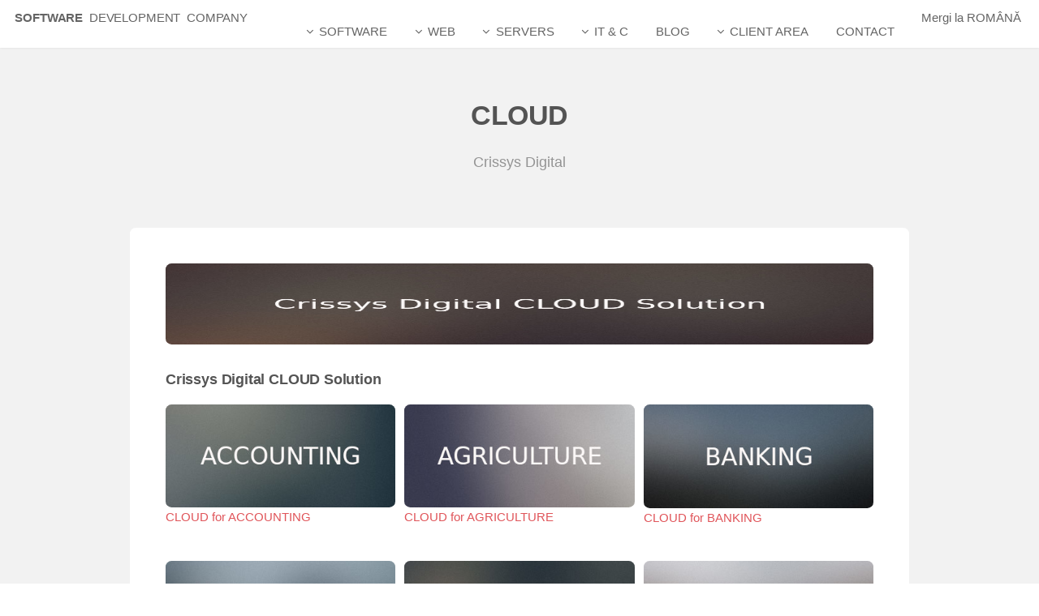

--- FILE ---
content_type: text/html; charset=UTF-8
request_url: https://romtm.com/cloud.php
body_size: 9822
content:
<!DOCTYPE HTML>

<html>
	<head>
		<title>Crissys Digital CLOUD</title>
		<meta http-equiv="content-type" content="text/html; charset=utf-8" />
		<meta name="description" content="Crissys Digital CLOUD" />
		<meta name="keywords" content="accounting cloud, agriculture cloud, banking cloud, capital markets cloud, education cloud, energy cloud, financial cloud, healthcare cloud, hotel and horec cloud, industry cloud, insurance cloud, life sciences cloud, manufacturing cloud, media cloud, oil and gas cloud, public sector cloud, retail and consumer cloud, business cloud, sports cloud, technology cloud, telecomunication cloud, transportation cloud, travel cloud, utilities cloud" />
		<!--[if lte IE 8]><script src="css/ie/html5shiv.js"></script><![endif]-->
		<script src="js/jquery.min.js"></script>
		<script src="js/jquery.dropotron.min.js"></script>
		<script src="js/jquery.scrollgress.min.js"></script>
		<script src="js/jquery.scrolly.min.js"></script>
		<script src="js/jquery.slidertron.min.js"></script>
		<script src="js/skel.min.js"></script>
		<script src="js/skel-layers.min.js"></script>
		<script src="js/init.js"></script>
		<noscript>
			<link rel="stylesheet" href="css/skel.css" />
			<link rel="stylesheet" href="css/style.css" />
			<link rel="stylesheet" href="css/style-xlarge.css" />
		</noscript>
		<!--[if lte IE 9]><link rel="stylesheet" href="css/ie/v9.css" /><![endif]-->
		<!--[if lte IE 8]><link rel="stylesheet" href="css/ie/v8.css" /><![endif]-->
	</head>
	<body>

    		<!-- Header -->
			<header id="header" class="skel-layers-fixed">
				<h1><a href="http://romtm.com">SOFTWARE<span> &nbsp;DEVELOPMENT &nbsp;COMPANY</span></a></h1>
				<nav id="nav">
					<ul>
						<!--<li><a href="http://romtm.com">HOME</a></li>-->
						<li>
							<a href="/software.php" class="icon fa-angle-down">SOFTWARE</a>
							<ul>
								<li><a href="/software-development.php">Software Development</a></li>
								<li><a href="/database.php">Database Development</a></li>
								<li><a href="/microcontrollers.php">Embedded Systems</a></li>
							</ul>
						</li>
						<li><a href="/web.php" class="icon fa-angle-down">WEB</a>
						<ul>
						    <li><a href="/register-domain.php">Register Domain</a></li>
						    <li><a href="/transfer-domain.php">Transfer Domain</a></li>
						    <li><a href="/web-hosting.php">WEB Hosting</a></li>
						    <li><a href="/web-design.php">WEB Design</a></li>
						    <li><a href="/web-catalog.php">WEB Catalog</a></li>
						    <li><a href="/web-tools.php">WEB Tools</a></li>
						</ul></li>
						<li><a href="/servers.php" class="icon fa-angle-down">SERVERS</a>
						<ul>
						    <li><a href="/accounting-servers.php">Accounting Servers</a></li>
						    <li><a href="/cloud.php">CLOUD</a></li>	
						    <li><a href="/dedicated-servers.php">Dedicated Servers</a></li>
						    <li><a href="/backup-servers.php">Backup Servers</a></li>
						</ul>
						</li>
						<li><a href="/it.php" class="icon fa-angle-down">IT & C</a>
						<ul>
						    <li><a href="/service-it.php">Service IT & C</a></li>
						    <li><a href="/refill-cartridges.php">Refill Cartridges</a></li>
						    <li><a href="/shop">SHOP</a></li>
						</ul>
						</li>
						<li><a href="/blog">BLOG</a></li>
						<li><a href="/client-area" class="icon fa-angle-down">CLIENT AREA</a>
						<ul>
						    <li><a href="http://admin.romtm.com" target="_blank">CONTROL PANEL</a></li>
						    <li><a href="http://mail.romtm.com" target="_blank">WEBMAIL</a></li>
						    <li><a href="/client-area/download.php">DOWNLOAD</a></li>
						    <li><a href="/client-area/faq.php">FAQ</a></li>
						    <li><a href="/client-area/support.php">SUPPORT TICKET</a></li>
						</ul>
						</li>
						<li><a href="/contact.php">CONTACT</a></li>
						<li><a href="/ro" style="text-decoration:none;text-align:right;float:right;"><!--<img src="/images/ro.png"><font size="2px">--> Mergi la ROMÂNĂ</font></a></li>
					</ul>
				</nav>
			</header>

		<!-- Main -->
			<section id="main" class="wrapper style1">
				<header class="major">
					<h2>CLOUD</h2>
					<p>Crissys Digital</p>
				</header>
				<div class="container">
						
					<!-- Content -->
						<section id="content">
							<a href="#" class="image fit"><img src="images/cloud_solution.jpg" alt="Crissys Digital CLOUD Solution" height="100px"/></a>
							<h3>Crissys Digital CLOUD Solution</h3>
							<div class="box alt">
										<div class="row 50% uniform">
											<div class="4u 6u(3)"><a href="#"><span class="image fit"><img src="images/cloud_accounting.jpg" alt="CLOUD for ACCOUNTING" />CLOUD for ACCOUNTING</span></a></div>
											<div class="4u 6u(3)"><a href="#"><span class="image fit"><img src="images/cloud_agriculture.jpg" alt="CLOUD for AGRICULTURE" />CLOUD for AGRICULTURE</span></a></div>
											<div class="4u 6u(3)"><a href="#"><span class="image fit"><img src="images/cloud_banking.jpg" alt="CLOUD for BANKING" />CLOUD for BANKING</span></a></div>
											<div class="4u 6u(3)"><a href="#"><span class="image fit"><img src="images/cloud_capital_markets.jpg" alt="CLOUD for CAPITAL MARKETS" />CLOUD for CAPITAL MARKETS</span></a></div>
											<div class="4u 6u(3)"><a href="#"><span class="image fit"><img src="images/cloud_education.jpg" alt="CLOUD for EDUCATION" />CLOUD for EDUCATION</span></a></div>
											<div class="4u 6u(3)"><a href="#"><span class="image fit"><img src="images/cloud_energy.jpg" alt="CLOUD for ENERGY" />CLOUD for ENERGY</span></a></div>
											<div class="4u 6u(3)"><a href="#"><span class="image fit"><img src="images/cloud_financial.jpg" alt="CLOUD for FINANCIAL" />CLOUD for FINANCIAL</span></a></div>
											<div class="4u 6u(3)"><a href="#"><span class="image fit"><img src="images/cloud_healthcare.jpg" alt="CLOUD for HEALTHCARE" />CLOUD for HEALTHCARE</span></a></div>
											<div class="4u 6u(3)"><a href="#"><span class="image fit"><img src="images/cloud_hotels_horeca.jpg" alt="CLOUD for HOTELS & HORECA" />CLOUD for HOTELS & HORECA</span></a></div>
											<div class="4u 6u(3)"><a href="#"><span class="image fit"><img src="images/cloud_industry.jpg" alt="CLOUD for INDUSTRY" />CLOUD for INDUSTRY</span></a></div>
											<div class="4u 6u(3)"><a href="#"><span class="image fit"><img src="images/cloud_insurance.jpg" alt="CLOUD for INSURANCE" />CLOUD for INSURANCE</span></a></div>
											<div class="4u 6u(3)"><a href="#"><span class="image fit"><img src="images/cloud_life_sciences.jpg" alt="CLOUD for LIFE SCIENCES" />CLOUD for LIFE SCIENCES</span></a></div>
											<div class="4u 6u(3)"><a href="#"><span class="image fit"><img src="images/cloud_manufacturing.jpg" alt="CLOUD for MANUFACTURING" />CLOUD for MANUFACTURING</span></a></div>
											<div class="4u 6u(3)"><a href="#"><span class="image fit"><img src="images/cloud_media.jpg" alt="CLOUD for MEDIA" />CLOUD for MEDIA</span></a></div>
											 <div class="4u 6u(3)"><a href="#"><span class="image fit"><img src="images/cloud_oil_gas.jpg" alt="CLOUD for OIL & GAS" />CLOUD for OIL & GAS</span></a></div>
											<div class="4u 6u(3)"><a href="#"><span class="image fit"><img src="images/cloud_public_sector.jpg" alt="CLOUD for PUBLIC SECTOR" />CLOUD for PUBLIC SECTOR</span></a></div>
											<div class="4u 6u(3)"><a href="#"><span class="image fit"><img src="images/cloud_retail_consumer.jpg" alt="CLOUD for RETAIL & CONSUMER GOODS" />CLOUD for RETAIL & CONSUMER GOODS</span></a></div>
											<div class="4u 6u(3)"><a href="#"><span class="image fit"><img src="images/cloud_business.jpg" alt="CLOUD for SMALL & MIDSIZE BUSINESS" />CLOUD for SMALL & MIDSIZE BUSINESS</span></a></div>
											<div class="4u 6u(3)"><a href="#"><span class="image fit"><img src="images/cloud_sports.jpg" alt="CLOUD for SPORTS" />CLOUD for SPORTS</span></a></div>
											<div class="4u 6u(3)"><a href="#"><span class="image fit"><img src="images/cloud_technology.jpg" alt="CLOUD for TECHNOLOGY" />CLOUD for TECHNOLOGY</span></a></div>
											<div class="4u 6u(3)"><a href="#"><span class="image fit"><img src="images/cloud_telecomunication.jpg" alt="CLOUD for TELECOMUNICATION" />CLOUD for TELECOMUNICATION</span></a></div>
											<div class="4u 6u(3)"><a href="#"><span class="image fit"><img src="images/cloud_transportation.jpg" alt="CLOUD for TRANSPORTATION" />CLOUD for TRANSPORTATION</span></a></div>
											<div class="4u 6u(3)"><a href="#"><span class="image fit"><img src="images/cloud_travel.jpg" alt="CLOUD for TRAVEL" />CLOUD for TRAVEL</span></a></div>
											<div class="4u 6u(3)"><a href="#"><span class="image fit"><img src="images/cloud_utilities.jpg" alt="CLOUD for UTILITIES" />CLOUD for UTILITIES</span></a></div>
											
										</div>
									</div>
						</section>
								
				</div>
			</section>
			
    		<!-- Footer -->
			<footer id="footer">
				<!--<ul class="icons">
					<li><a href="#" class="icon fa-twitter"><span class="label">Twitter</span></a></li>
					<li><a href="#" class="icon fa-facebook"><span class="label">Facebook</span></a></li>
					<li><a href="#" class="icon fa-instagram"><span class="label">Instagram</span></a></li>
					<li><a href="#" class="icon fa-dribbble"><span class="label">Dribbble</span></a></li>
					<li><a href="#" class="icon fa-envelope"><span class="label">Envelope</span></a></li>
				</ul>-->
				<ul class="menu">
					<li><a href="/client-area/faq.php">FAQ</a></li>
					<li><a href="/terms.php">Terms of Use</a></li>
					<li><a href="/privacy.php">Privacy</a></li>
					<li><a href="/contact.php">Contact</a></li>
				</ul>
				<span class="copyright">
					&copy; 2019 Copyright. All rights reserved.<br>Design by <a href="http://www.romtm.com">tOP tIER cODER</a>
				</span>
			</footer>
	</body>
</html>


--- FILE ---
content_type: text/css
request_url: https://romtm.com/css/style-xlarge.css
body_size: -60
content:

/* Basic */

	body, input, select, textarea {
		font-size: 12pt;
	}

/* Banner */

	#banner {
		padding: 12em 0;
	}

--- FILE ---
content_type: text/css
request_url: https://romtm.com/css/style-large.css
body_size: 54
content:

/* Basic */

	body, input, select, textarea {
		font-size: 11pt;
	}

/* Header */

	.dropotron.level-0 {
		font-size: 1em;
	}

/* Banner */

	#banner {
		background-attachment: scroll;
		padding: 10em 0;
	}

--- FILE ---
content_type: application/javascript
request_url: https://romtm.com/js/init.js
body_size: 6488
content:
/*
	Drift by Pixelarity
	pixelarity.com @pixelarity
	License: pixelarity.com/license
*/

(function($) {

	skel.init({
		reset: 'full',
		breakpoints: {
			global: { href: 'css/style.css', containers: 1400, grid: { gutters: ['2em', 0] } },
			xlarge: { media: '(max-width: 1680px)', href: 'css/style-xlarge.css', containers: 1200 },
			large: { media: '(max-width: 1280px)', href: 'css/style-large.css', containers: 960, grid: { gutters: ['1.5em', 0] }, viewport: { scalable: false } },
			medium: { media: '(max-width: 980px)', href: 'css/style-medium.css', containers: '90%', grid: { zoom: 2 } },
			small: { media: '(max-width: 736px)', href: 'css/style-small.css', containers: '90%!', grid: { gutters: ['1.25em', 0], zoom: 3 } },
			xsmall: { media: '(max-width: 480px)', href: 'css/style-xsmall.css' }
		},
		plugins: {
			layers: {
				
				// Config.
					config: {
						transformTest: function() { return skel.vars.isMobile; }
					},
				
				// Navigation Button.
					navButton: {
						breakpoints: 'medium',
						height: '4em',
						html: '<span class="toggle" data-action="toggleLayer" data-args="navPanel"></span>',
						position: 'top-left',
						side: 'top',
						width: '6em'
					},

				// Navigation Panel.
					navPanel: {
						animation: 'overlayX',
						breakpoints: 'medium',
						clickToHide: true,
						height: '100%',
						hidden: true,
						html: '<div data-action="navList" data-args="nav"></div>',
						orientation: 'vertical',
						position: 'top-left',
						side: 'left',
						width: 250
					}

			}
		}
	});

	$(function() {
		
		var $window = $(window),
			$body = $('body'),
			$banner = $('#banner'),
			$header = $('#header');

		// Disable animations/transitions until the page has loaded.
			$body.addClass('is-loading');
			
			$window.on('load', function() {
				window.setTimeout(function() {
					$body.removeClass('is-loading');
				}, 500);
			});

		// Forms (IE<10).
			var $form = $('form');
			if ($form.length > 0) {

				$form.find('.form-button-submit')
					.on('click', function() {
						$(this).parents('form').submit();
						return false;
					});
		
				if (skel.vars.IEVersion < 10) {
					$.fn.n33_formerize=function(){var _fakes=new Array(),_form = $(this);_form.find('input[type=text],textarea').each(function() { var e = $(this); if (e.val() == '' || e.val() == e.attr('placeholder')) { e.addClass('formerize-placeholder'); e.val(e.attr('placeholder')); } }).blur(function() { var e = $(this); if (e.attr('name').match(/_fakeformerizefield$/)) return; if (e.val() == '') { e.addClass('formerize-placeholder'); e.val(e.attr('placeholder')); } }).focus(function() { var e = $(this); if (e.attr('name').match(/_fakeformerizefield$/)) return; if (e.val() == e.attr('placeholder')) { e.removeClass('formerize-placeholder'); e.val(''); } }); _form.find('input[type=password]').each(function() { var e = $(this); var x = $($('<div>').append(e.clone()).remove().html().replace(/type="password"/i, 'type="text"').replace(/type=password/i, 'type=text')); if (e.attr('id') != '') x.attr('id', e.attr('id') + '_fakeformerizefield'); if (e.attr('name') != '') x.attr('name', e.attr('name') + '_fakeformerizefield'); x.addClass('formerize-placeholder').val(x.attr('placeholder')).insertAfter(e); if (e.val() == '') e.hide(); else x.hide(); e.blur(function(event) { event.preventDefault(); var e = $(this); var x = e.parent().find('input[name=' + e.attr('name') + '_fakeformerizefield]'); if (e.val() == '') { e.hide(); x.show(); } }); x.focus(function(event) { event.preventDefault(); var x = $(this); var e = x.parent().find('input[name=' + x.attr('name').replace('_fakeformerizefield', '') + ']'); x.hide(); e.show().focus(); }); x.keypress(function(event) { event.preventDefault(); x.val(''); }); });  _form.submit(function() { $(this).find('input[type=text],input[type=password],textarea').each(function(event) { var e = $(this); if (e.attr('name').match(/_fakeformerizefield$/)) e.attr('name', ''); if (e.val() == e.attr('placeholder')) { e.removeClass('formerize-placeholder'); e.val(''); } }); }).bind("reset", function(event) { event.preventDefault(); $(this).find('select').val($('option:first').val()); $(this).find('input,textarea').each(function() { var e = $(this); var x; e.removeClass('formerize-placeholder'); switch (this.type) { case 'submit': case 'reset': break; case 'password': e.val(e.attr('defaultValue')); x = e.parent().find('input[name=' + e.attr('name') + '_fakeformerizefield]'); if (e.val() == '') { e.hide(); x.show(); } else { e.show(); x.hide(); } break; case 'checkbox': case 'radio': e.attr('checked', e.attr('defaultValue')); break; case 'text': case 'textarea': e.val(e.attr('defaultValue')); if (e.val() == '') { e.addClass('formerize-placeholder'); e.val(e.attr('placeholder')); } break; default: e.val(e.attr('defaultValue')); break; } }); window.setTimeout(function() { for (x in _fakes) _fakes[x].trigger('formerize_sync'); }, 10); }); return _form; };
					$form.n33_formerize();
				}

			}

		// Scrolly links.
			$('.scrolly').scrolly();
		
		// Header.
		// If the header is using "alt" styling and #banner is present, use scrollwatch
		// to revert it back to normal styling once the user scrolls past the banner.
			if ($header.hasClass('alt')
			&&	$banner.length > 0) {

				$window.on('load', function() {

					$banner.scrollwatch({
						delay:		0,
						range:		0.98,
						anchor:		'top',
						on:			function() { $header.addClass('alt reveal'); },
						off:		function() { $header.removeClass('alt'); }
					});

					skel.change(function() {
						
						if (skel.isActive('medium'))
							$banner.scrollwatchSuspend();
						else
							$banner.scrollwatchResume();
						
					});

				});
			
			}
			
		// Dropdowns.
			$('#nav > ul').dropotron({
				alignment: 'right'
			});
			
		// Slider.
			var $sliders = $('.slider');
			
			if ($sliders.length > 0) {
				
				$sliders.slidertron({
					mode: 'fadeIn',
					seamlessWrap: true,
					viewerSelector: '.viewer',
					reelSelector: '.viewer .reel',
					slidesSelector: '.viewer .reel .slide',
					advanceDelay: 0,
					speed: 400,
					fadeInSpeed: 1000,
					autoFit: true,
					autoFitAspectRatio: (840 / 344),
					navPreviousSelector: '.nav-previous',
					navNextSelector: '.nav-next',
					indicatorSelector: '.indicator ul li',
					slideLinkSelector: '.link'
				});

				$window
					.on('resize load', function() {
						$sliders.trigger('slidertron_reFit');
					})
					.trigger('resize');				
			
			}
		
	});

})(jQuery);